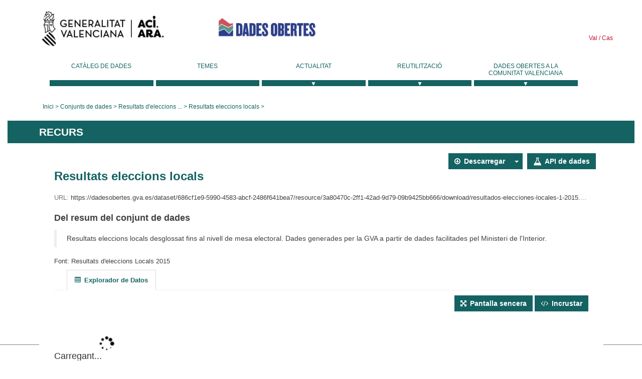

--- FILE ---
content_type: text/html; charset=utf-8
request_url: https://dadesobertes.gva.es/va/dataset/686cf1e9-5990-4583-abcf-2486f641bea7/resource/3a80470c-2ff1-42ad-9d79-09b9425bb666
body_size: 7605
content:
<!-- Pruebas 07.12.2023 15:39 -->

<!DOCTYPE html>
<!--[if IE 9]> <html lang="ca" class="ie9"> <![endif]-->
<!--[if gt IE 8]><!--> <html lang="ca"> <!--<![endif]-->
  <head>
    <link rel="stylesheet" type="text/css" href="/fanstatic/vendor/:version:2019-05-02T14:14:27.92/select2/select2.css" />
<link rel="stylesheet" type="text/css" href="/fanstatic/css/:version:2023-10-03T12:40:34.44/main.min.css" />
<link rel="stylesheet" type="text/css" href="/fanstatic/vendor/:version:2019-05-02T14:14:27.92/font-awesome/css/font-awesome.min.css" />
<link rel="stylesheet" type="text/css" href="/fanstatic/ckanext-geoview/:version:2019-09-12T09:36:10.95/css/geo-resource-styles.css" />
<link rel="stylesheet" type="text/css" href="/fanstatic/ckanext-harvest/:version:2020-02-06T10:44:53.79/styles/harvest.css" />

    <meta charset="utf-8" />
      <meta name="generator" content="ckan 2.8.2" />
      <meta name="viewport" content="width=device-width, initial-scale=1.0">
    <title>Resultats d&#39;eleccions Locals 2015 - Resultats eleccions locals - Generalitat Valenciana</title>

    
    
  <link rel="shortcut icon" href="/base/images/ckan.ico" />
    
  
    <script type="text/javascript">
  (function(i,s,o,g,r,a,m){i['GoogleAnalyticsObject']=r;i[r]=i[r]||function(){
  (i[r].q=i[r].q||[]).push(arguments)},i[r].l=1*new Date();a=s.createElement(o),
  m=s.getElementsByTagName(o)[0];a.async=1;a.src=g;m.parentNode.insertBefore(a,m)
  })(window,document,'script','//www.google-analytics.com/analytics.js','ga');

  ga('create', 'UA-164238067-1', 'auto', {});
     
  ga('set', 'anonymizeIp', true);
  ga('send', 'pageview');
</script>
  

  
  
    
      
    
    

  
  <meta http-equiv="X-UA-Compatible" content="IE=EmulateIE7" />
  <link rel="stylesheet" href="/css/gva_theme.css"/>
  <!--[if IE]>
    <link rel="stylesheet" href="/css/gva_theme_IE.css"/>
  <![endif]-->

  


    
      
      
    
  
  <meta property="og:title" content="Resultats d&#39;eleccions Locals 2015 - Resultats eleccions locals - CKAN">
  <meta property="og:description" content="Resultats eleccions locals desglossat fins al nivell de mesa electoral. Dades generades per la GVA a partir de dades facilitades pel Ministeri de l&#39;Interior.">

    
  </head>

  
  <body data-site-root="https://dadesobertes.gva.es/" data-locale-root="https://dadesobertes.gva.es/ca/" >

    
    <div class="hide"><a href="#content">Saltar al contingut</a></div>
  

  

  
    <div role="main">
      <div id="content" class="container">
        

    		
  
  


<header>
  <div id="header">
	  <div class="idiomas" name="idiomas">
		<a class="valenciano" href="/ca/dataset/686cf1e9-5990-4583-abcf-2486f641bea7/resource/3a80470c-2ff1-42ad-9d79-09b9425bb666" lang="ca-ES" name="Valenciano" role="link"> Val </a>
	  	<a class="castellano" href="/es/dataset/686cf1e9-5990-4583-abcf-2486f641bea7/resource/3a80470c-2ff1-42ad-9d79-09b9425bb666" lang="es-ES" name="Castellano" role="link"> Cas </a>
	  </div>

    <div class="cabecera" name="cabecera">
      <ul>
	<li class="head-gva">
          <ul class="linkGVA">
            <li>
              <a class="imageGVA" href="http://www.gva.es/va/" name="Generalitat Valenciana" role="link">Generalitat Valenciana</a>
            </li>
          </ul>
        </li>
        <li class="logo">
	        <h1 style="margin: 0;"><a href="http://portaldadesobertes.gva.es/ca" target="_self" name="dades Obertes"> 
		        <img src="/images/logo-dades-obertes-val.png" alt="dades Obertes">
	        </a></h1>
        </li>      </ul>
    </div>
  </div>

  <div id="header-mobile">
    <div class="cabecera">
      <div class="img-gva"><a name="Generalitat Valenciana" href="http://www.gva.es/va/">Generalitat Valenciana</a></div>
      <div class="img-gvaoberta"><a name="dadesObertes" href="http://portaldadesobertes.gva.es/ca"><img alt="dades Obertes" src="/images/logo-dades-obertes-val.png"></img></a></div>
      <div class="controls">
        <ul>
          <li class="lang-dropdown">
            <div class="dropdown toggle-ca">
              <label for="lang-btn">Idioma</label>
              <button id="lang-btn" class="dropbtn" onclick="dropLang()">▼</button>
              <div id="lang-dropdown" class="dropdown-content">
                <a name="Idioma" href="/es/dataset/686cf1e9-5990-4583-abcf-2486f641bea7/resource/3a80470c-2ff1-42ad-9d79-09b9425bb666"><span style="display:none">Canviar Idioma</span></a>
              </div>
            </div>
          </li>
          <li class="menu-dropdown">
            <a name="Menu" onclick="showMenu()">
              <span></span>
              <span></span>
              <span></span>
            </a>
          </li>
        </ul>
      </div>
    </div>
	
	<div class="title-conselleria-superior">
		<a name="Conselleria de Transparencia" href="http://www.participacio.gva.es/va/">Conselleria de Justícia, Transparència i Participació</a>
    </div>
    <div class="title-conselleria" name="Datos Abiertos">
      <a name="Datos Abiertos" href="http://portaldadesobertes.gva.es/va/">Dades Obertes</a>
    </div>
  </div>
 
</header>

<script>
  function showMenu(){
    document.getElementById("menu").classList.toggle("show-menu");
  }
  function dropLang() {
    document.getElementById("lang-dropdown").classList.toggle("show");
  }

  // Close the dropdown if the user clicks outside of it
  window.onclick = function(event) {
    if (!event.target.matches('.dropbtn')) {

      var dropdowns = document.getElementsByClassName("dropdown-content");
      var i;
      for (i = 0; i < dropdowns.length; i++) {
        var openDropdown = dropdowns[i];
        if (openDropdown.classList.contains('show')) {
          openDropdown.classList.remove('show');
        }
      }
    }
  }
</script>
   		 

<div id="menu" name="menu" role="navigation">
	<ul class="main-nav-menu">
		<li class="menu-item">
		  <a href="/ca/dataset?q=&sort=views_recent+desc">Catàleg de dades</a>
		</li>
		<li class ="menu-item">
		  <a href="https://portaldadesobertes.gva.es/ca/temes">Temes</a>
		</li>
		<li class ="dropdown">
			<a href="#" class="dropdown-toggle" data-toggle="dropdown">Actualitat</a>
			<ul class="dropdown-ul initiallyHidden">
				<li class="first" aria-controls="main-menu-ul" aria-checked="false">
					<a href="https://portaldadesobertes.gva.es/ca/novetats-i-noticies">Novetats i Notícies</a>
				</li>
				<li aria-controls="main-menu-ul" aria-checked="false">
					<a href="https://portaldadesobertes.gva.es/ca/subscripcio-butlleti-novetats-portal">Subscripció al butlletí de novetats del portal</a>
				</li>	
			</ul>
		</li>
		<li class ="dropdown">
			<a href="#" class="dropdown-toggle" data-toggle="dropdown">Reutilització</a>
			<ul class="dropdown-ul initiallyHidden">
				<li class="first" aria-controls="main-menu-ul" aria-checked="false">
					<a href="https://portaldadesobertes.gva.es/ca/informacio-per-a-reutilitzadors">Informació per a reutilitzadors</a>
				</li>
				<li aria-controls="main-menu-ul" aria-checked="false">
					<a href="https://portaldadesobertes.gva.es/ca/contacte">Col·labora en el Portal</a>
				</li>	
				<li aria-controls="main-menu-ul" aria-checked="false">
					<a href="https://portaldadesobertes.gva.es/ca/que-es-fa-amb-les-dades-obertes">Què es fa amb les Dades Obertes?</a>
				</li>	
				<li aria-controls="main-menu-ul" aria-checked="false">
					<a href="https://portaldadesobertes.gva.es/ca/visualitzacio-de-dades">Visualització de dades</a>
				</li>
				<li class="first" aria-controls="main-menu-ul" aria-checked="false">
					<a href="https://portaldadesobertes.gva.es/ca/preguntes-frequents">Preguntes Freqüents</a>
				</li>
			</ul>
		</li>
		<li class ="dropdown">
			<a href="#" class="dropdown-toggle" data-toggle="dropdown">Dades Obertes a la Comunitat Valenciana</a>
			<ul class="dropdown-ul initiallyHidden">
				<li aria-controls="main-menu-ul" aria-checked="false">
					<a href="https://portaldadesobertes.gva.es/ca/dades-obertes-en-la-generalitat-valenciana">Dades obertes en la Generalitat Valenciana</a>
				</li>
				<li aria-controls="main-menu-ul" aria-checked="false">
					<a href="https://portaldadesobertes.gva.es/ca/com-federar-dades">Com federar dades en el portal</a>
				</li>
				<li aria-controls="main-menu-ul" aria-checked="false">
					<a href="https://portaldadesobertes.gva.es/ca/comunitat-oberta">Comunitat Oberta</a>
				</li>	
				<li aria-controls="main-menu-ul" aria-checked="false">
					<a href="https://portaldadesobertes.gva.es/ca/cataleg-federat">Dades Obertes a España</a>
				</li>	
				<li aria-controls="main-menu-ul" aria-checked="false">
					<a href="https://portaldadesobertes.gva.es/ca/portal-de-dades-obertes-de-la-ue">Dades Obertes de la UE</a>
				</li>
				<li aria-controls="main-menu-ul" aria-checked="false">
					<a href="https://portaldadesobertes.gva.es/ca/estadistiques-portal">Estadístiques Portal</a>
				</li>
				<li aria-controls="main-menu-ul" aria-checked="false">
					<a href="https://dadesobertes.gva.es/ca/estadistiques">Estadístiques de dades</a>
				</li>	
				<li aria-controls="main-menu-ul" aria-checked="false">
					<a href="https://portaldadesobertes.gva.es/ca/normativa">Normativa</a>
				</li>		
			</ul>
		</li>
	</ul>
</div>
<!-- Libreria jQuery -->
<script type='text/javascript' src="//ajax.googleapis.com/ajax/libs/jquery/1.8.3/jquery.min.js"></script>
 
<script type="text/javascript">
$(document).ready(function(){  
	$('.dropdown a').click(function (ev) {
		$(this).next('.dropdown-ul').toggle();
	});
});
</script> 
 	
            <div class="toolbar">
              
                
                  <ol class="breadcrumb">
                    
<li class="home"><a href="http://portaldadesobertes.gva.es/ca">Inici</a></li>
                    
  
  
    
    <li><a href="/ca/dataset?q=&sort=views_recent+desc">Conjunts de dades</a></li>
    <li ><a href="/ca/dataset/pre-result-elec-local-2015">Resultats d&#39;eleccions ...</a></li>
  

  <li class="active"><a href="">Resultats eleccions locals</a></li>

                  </ol>
                
              
            </div>
          

          <div class="row wrapper">

            
            
  <div class="rotulo">
    <h2>Recurs</h2>
  </div>

  

  
  
    <section class="module module-resource">
      
      <div class="module-content">
        <div class="actions">
          
          <ul>
            
  
            
            
              <li>
                <div class="btn-group">
                <a class="btn btn-primary resource-url-analytics resource-type-None" href="https://dadesobertes.gva.es/dataset/686cf1e9-5990-4583-abcf-2486f641bea7/resource/3a80470c-2ff1-42ad-9d79-09b9425bb666/download/resultados-elecciones-locales-1-2015.csv">
                  
                    <i class="fa fa-arrow-circle-o-down"></i> Descarregar
                  
                </a>
                 
                  
                <button class="btn btn-primary dropdown-toggle" data-toggle="dropdown">
                    <span class="caret"></span>
                  </button>
                <ul class="dropdown-menu">
                  <li>
                    <a href="/ca/datastore/dump/3a80470c-2ff1-42ad-9d79-09b9425bb666?bom=True"
                      target="_blank"><span>CSV</span></a>
                    <a href="/ca/datastore/dump/3a80470c-2ff1-42ad-9d79-09b9425bb666?bom=True&amp;format=tsv"
                      target="_blank"><span>TSV</span></a>
                    <a href="/ca/datastore/dump/3a80470c-2ff1-42ad-9d79-09b9425bb666?format=json"
                      target="_blank"><span>JSON</span></a>
                    <a href="/ca/datastore/dump/3a80470c-2ff1-42ad-9d79-09b9425bb666?format=xml"
                      target="_blank"><span>XML</span></a>
                  </li>
                </ul>
                 
                </div>
              </li>
            
            
  
    <li>

  
  
  <a class="btn btn-success" href="/ca/api/1/util/snippet/api_info.html?resource_id=3a80470c-2ff1-42ad-9d79-09b9425bb666" data-module="api-info" data-module-template="/ca/api/1/util/snippet/api_info.html?resource_id=3a80470c-2ff1-42ad-9d79-09b9425bb666" data-loading-text="Carregant..."><i class="fa fa-flask fa-lg"></i> API de dades</a>
</li>
  

          </ul>
          
        </div>
        
          <h1 class="page-heading">Resultats eleccions locals</h1>
          
            
              <p class="text-muted ellipsis">URL: <a class="resource-url-analytics" href="https://dadesobertes.gva.es/dataset/686cf1e9-5990-4583-abcf-2486f641bea7/resource/3a80470c-2ff1-42ad-9d79-09b9425bb666/download/resultados-elecciones-locales-1-2015.csv" title="https://dadesobertes.gva.es/dataset/686cf1e9-5990-4583-abcf-2486f641bea7/resource/3a80470c-2ff1-42ad-9d79-09b9425bb666/download/resultados-elecciones-locales-1-2015.csv">https://dadesobertes.gva.es/dataset/686cf1e9-5990-4583-abcf-2486f641bea7/resource/3a80470c-2ff1-42ad-9d79-09b9425bb666/download/resultados-elecciones-locales-1-2015.csv</a></p>
            
          
          <div class="prose notes" property="rdfs:label">
            
            
              <h3>Del resum del conjunt de dades</h3>
              <blockquote>Resultats eleccions locals desglossat fins al nivell de mesa electoral. Dades generades per la GVA a partir de dades facilitades pel Ministeri de l'Interior.</blockquote>
              <p>Font: <a href="/ca/dataset/pre-result-elec-local-2015">Resultats d&#39;eleccions Locals 2015</a>
            
          </div>
        
      
      
        
          
          

  <ul class="nav nav-tabs nav-tabs-plain" >
    

  
  
  	
    


  


<li class=" active" data-id="054bc849-eca3-428b-9590-70cf87998d69">

  <a href="/ca/dataset/pre-result-elec-local-2015/resource/3a80470c-2ff1-42ad-9d79-09b9425bb666?view_id=054bc849-eca3-428b-9590-70cf87998d69" data-id="054bc849-eca3-428b-9590-70cf87998d69">
    <i class="fa icon fa-table"></i>
    Explorador de Datos
  </a>
</li>
  
</ul>

        
          
            <div class="resource-view">
              
              
              
                
                  
                    
                      
<!-- src/ckanext-gva_theme/ckanext/gva_theme/templates/package/snippets/resource_view.html -->

  <div id="view-054bc849-eca3-428b-9590-70cf87998d69" class="resource-view" data-id="054bc849-eca3-428b-9590-70cf87998d69" data-title="Explorador de Datos" data-description="">
  <div class="actions">
    <a class="btn btn-default"
       target="_blank"
       href="https://dadesobertes.gva.es/ca/dataset/pre-result-elec-local-2015/resource/3a80470c-2ff1-42ad-9d79-09b9425bb666/view/054bc849-eca3-428b-9590-70cf87998d69">
      <i class="fa fa-arrows-alt"></i>
      Pantalla sencera
    </a>
    <a class="btn btn-default"
       href="#embed-054bc849-eca3-428b-9590-70cf87998d69"
       data-module="resource-view-embed"
       data-module-id="054bc849-eca3-428b-9590-70cf87998d69"
       data-module-url="https://dadesobertes.gva.es/ca/dataset/pre-result-elec-local-2015/resource/3a80470c-2ff1-42ad-9d79-09b9425bb666/view/054bc849-eca3-428b-9590-70cf87998d69">
      <i class="fa fa-code"></i>
      Incrustar
    </a>
  </div>
  <p class="desc"></p>
    <div class="m-top ckanext-datapreview">
      
        <div
  class="resource-view-filters"
  data-module="resource-view-filters"
  data-module-resource-id="3a80470c-2ff1-42ad-9d79-09b9425bb666"
  data-module-fields="[&#34;ABSTENCIONES&#34;, &#34;ANYO&#34;, &#34;BLANCOS&#34;, &#34;CANDIDATO_COD&#34;, &#34;CANDIDATO_DESC&#34;, &#34;CANDIDATO_SIGLAS&#34;, &#34;CANDIDATURAS&#34;, &#34;CENSO&#34;, &#34;COD_COMARCA&#34;, &#34;COD_MUNICIPIO&#34;, &#34;COD_PROV&#34;, &#34;COMARCA&#34;, &#34;DISTRITO&#34;, &#34;MESA&#34;, &#34;MUNICIPIO&#34;, &#34;NULOS&#34;, &#34;NUM_ELEC&#34;, &#34;PROVINCIA&#34;, &#34;SECCION&#34;, &#34;VALIDOS&#34;, &#34;VOTANTES&#34;, &#34;VOTOS&#34;, &#34;_id&#34;]"
  >
</div>
      
      
        <div class="data-viewer-error js-hide">
          <p class="text-danger">
            <i class="fa fa-info-circle"></i>
            La vista del recurs no està disponible en aquest moment.
            <a href="#" data-toggle="collapse" data-target="#data-view-error">
              Cliqueu ací per a obtenir més informació
            </a>
          </p>
          <p id="data-view-error" class="collapse"></p>
          <p>
            <a href="https://dadesobertes.gva.es/dataset/686cf1e9-5990-4583-abcf-2486f641bea7/resource/3a80470c-2ff1-42ad-9d79-09b9425bb666/download/resultados-elecciones-locales-1-2015.csv" class="btn btn-default btn-lg resource-url-analytics" target="_blank">
              <i class="fa fa-lg fa-arrow-circle-o-down"></i>
              Descarregueu el recurs
            </a>
          </p>
        </div>
        
          
          
            
          
        
        <iframe src="https://dadesobertes.gva.es/ca/dataset/pre-result-elec-local-2015/resource/3a80470c-2ff1-42ad-9d79-09b9425bb666/view/054bc849-eca3-428b-9590-70cf87998d69" frameborder="0" width="100%" data-module="data-viewer-ejr3.3">
          <p>El vostre navegador no suporta iframes.</p>
        </iframe>
      
    </div>
    <div id="embed-054bc849-eca3-428b-9590-70cf87998d69" class="modal fade resource-view-embed">
      <div class="modal-dialog">
    <div class="modal-content">

      <div class="modal-header">
        <button type="button" class="close" data-dismiss="modal">&times;</button>
        <h3>Incrustar vista del recurs</h3>
      </div>
      <div class="modal-body">
        <p class="embed-content">Podeu copiar i enganxar el codi d&#39;incrustació en un CMS o blog que suporti codi HTML</p>
        <div class="row">
          <div class="col-md-6">
            
  <div class="form-group control-full">
  <label class="control-label" for="width">Amplada</label>
  <div class="controls ">
  
<input id="width" type="text" name="width" value="700" placeholder=""  class="form-control" />

  
  
  </div>
  </div>
  

          </div>
          <div class="col-md-6">
            
  <div class="form-group control-full">
  <label class="control-label" for="height">Altura</label>
  <div class="controls ">
  
<input id="height" type="text" name="height" value="400" placeholder=""  class="form-control" />

  
  
  </div>
  </div>
  

          </div>
        </div>
        
  
  
  <div class="form-group pre control-full">
  <label class="control-label" for="code">Codi</label>
  <div class="controls ">
  
  <textarea id="code" name="code" cols="20" rows="3" placeholder=""  class="form-control"></textarea>
  
  
  
  </div>
  </div>
  
  
      </div>
      </div>
      </div>
    </div>
  </div>

                    
                  
                
              
            </div>
          
        </div>
      
      
      
    </section>
  




            
              <div class="primary col-sm-9 col-xs-12">
                
                

  
    
      <section class="module">
        

  
  
  
    <div class="module-content">
      <h2>Diccionari de dades</h2>
      <table class="table table-striped table-bordered table-condensed" data-module="table-toggle-more">
        <thead>
          
          <tr>
            <th scope="col">Columna</th>
            <th scope="col">Tipus</th>
            <th scope="col">Descripció</th>
          </tr>
          
        </thead>
        
          
          
            <tr>
  <td>ANYO</td>
  <td>numeric</td>
  <td><p>Any celebració</p></td>
</tr>
          
            <tr>
  <td>NUM_ELEC</td>
  <td>numeric</td>
  <td><p>Ordre si s'ha realitzat més d'una vegada en un any</p></td>
</tr>
          
            <tr>
  <td>COD_PROV</td>
  <td>numeric</td>
  <td><p>Codi de la Província</p></td>
</tr>
          
            <tr>
  <td>PROVINCIA</td>
  <td>text</td>
  <td><p>Nom de la Província</p></td>
</tr>
          
            <tr>
  <td>COD_COMARCA</td>
  <td>numeric</td>
  <td><p>Codi de la Comarca</p></td>
</tr>
          
            <tr>
  <td>COMARCA</td>
  <td>text</td>
  <td><p>Nom de la Comarca</p></td>
</tr>
          
            <tr>
  <td>COD_MUNICIPIO</td>
  <td>numeric</td>
  <td><p>Codi del Municipi</p></td>
</tr>
          
            <tr>
  <td>MUNICIPIO</td>
  <td>text</td>
  <td><p>Nom del Municipi</p></td>
</tr>
          
            <tr>
  <td>DISTRITO</td>
  <td>numeric</td>
  <td><p>Districte electoral</p></td>
</tr>
          
            <tr>
  <td>SECCION</td>
  <td>numeric</td>
  <td><p>Secció electoral</p></td>
</tr>
          
            <tr>
  <td>MESA</td>
  <td>text</td>
  <td><p>Mesa electoral</p></td>
</tr>
          
            <tr>
  <td>CANDIDATURAS</td>
  <td>numeric</td>
  <td><p>Vots a candidatures</p></td>
</tr>
          
            <tr>
  <td>CENSO</td>
  <td>numeric</td>
  <td><p>Cens de votants</p></td>
</tr>
          
            <tr>
  <td>VOTANTES</td>
  <td>numeric</td>
  <td><p>Vots emesos</p></td>
</tr>
          
            <tr>
  <td>VALIDOS</td>
  <td>numeric</td>
  <td><p>Vots vàlids</p></td>
</tr>
          
            <tr>
  <td>BLANCOS</td>
  <td>numeric</td>
  <td><p>Vots en Blanco</p></td>
</tr>
          
            <tr>
  <td>ABSTENCIONES</td>
  <td>numeric</td>
  <td><p>Abstencions</p></td>
</tr>
          
            <tr>
  <td>NULOS</td>
  <td>numeric</td>
  <td><p>Vots nuls</p></td>
</tr>
          
            <tr>
  <td>CANDIDATO_COD</td>
  <td>numeric</td>
  <td><p>Codi candidatura</p></td>
</tr>
          
            <tr>
  <td>CANDIDATO_SIGLAS</td>
  <td>text</td>
  <td><p>Sigles Candidatura</p></td>
</tr>
          
            <tr>
  <td>CANDIDATO_DESC</td>
  <td>text</td>
  <td><p>Descripció candidatura</p></td>
</tr>
          
            <tr>
  <td>VOTOS</td>
  <td>numeric</td>
  <td><p>Vots a candidatura</p></td>
</tr>
          
        
      </table>
    </div>
  
  
  
  <div class="module-content">
    <h2>Informació addicional</h2>
    <table class="table table-striped table-bordered table-condensed" data-module="table-toggle-more">
      <thead>
        <tr>
          <th scope="col">Camp</th>
          <th scope="col">Valor</th>
        </tr>
      </thead>
	  
	  

      <tbody><tr>
            <th scope="row">Creat</th>
            <td>desconegut</td>
          </tr><tr>
            <th scope="row">Última actualització</th>
				
				
                    <td>6 Febrer 2020</td>					
				
			</tr>			  

			  
			
			
			
			
			
				<tr>
					<th scope="row" class="dataset-label">Descargas recientes</th>
					<td class="dataset-details">1</td>
				</tr>
				<tr>
					<th scope="row" class="dataset-label">Descargas totales</th>
					<td class="dataset-details">20</td>
				</tr>
			<tr>
            <th scope="row">Format</th>
            <td>CSV</td>
          </tr><tr>
            <th scope="row">Llicència</th>
            <td>


  
    
      
  
    <a href="http://www.opendefinition.org/licenses/cc-by" rel="dc:rights">Creative Commons Attribution</a>
  

    
  
</td>
          </tr><tr>
            <th scope="row">Grau d&#39;obertura</th>
            <td>
<div class="qa openness-3">


<span class="star-rating"><span class="star-rating-stars"><span class="fa fa-star"></span><span class="fa fa-star"></span><span class="fa fa-star"></span><span class="fa fa-star-o"></span><span class="fa fa-star-o"></span></span></span>
 <br>
Motiu: el recurs té el format CSV, és per això que rep 3 punts <br>
<span>Comprovat: 30 Gener 2026</span><br>

</div>
</td>
          </tr></tbody>
    </table>
  </div>

      </section>
    
  

<div class="module-content">
    


  
    <section class="module module-narrow resources">
      
        
          <h2 class="module-heading">Recursos</h2>
        
        
          <ul class="unstyled nav nav-simple">
            
              <li class="nav-item active">
                <a class=" active" href="/ca/dataset/pre-result-elec-local-2015/resource/3a80470c-2ff1-42ad-9d79-09b9425bb666?inner_span=True"><span>Resultats eleccions locals</span></a>
              </li>
            
          </ul>
        
      
    </section>
  

</div>


              </div>
            

            
  <aside class="secondary col-sm-3 col-xs-12 package-aside">
    

  

  
    

  <section class="module module-narrow social">
    
      <h2 class="module-heading"><i class="fa fa-share-square-o"></i> Social</h2>
    
    
      <ul class="nav nav-simple">
        <li class="nav-item"><a href="https://twitter.com/share?url=https://dadesobertes.gva.es/ca/dataset/686cf1e9-5990-4583-abcf-2486f641bea7/resource/3a80470c-2ff1-42ad-9d79-09b9425bb666" target="_blank"><i class="fa fa-twitter-square"></i> Twitter</a></li>
        <li class="nav-item"><a href="https://www.facebook.com/sharer.php?u=https://dadesobertes.gva.es/ca/dataset/686cf1e9-5990-4583-abcf-2486f641bea7/resource/3a80470c-2ff1-42ad-9d79-09b9425bb666" target="_blank"><i class="fa fa-facebook-square"></i> Facebook</a></li>
      </ul>
    
  </section>

  


  </aside>

          </div>
        
      </div>
    </div>
  
    
    
  




  

<div class="container">

  <div class="colabora">
		<a href="https://portaldadesobertes.gva.es/va/contacte">Col·labora en el Portal de Dades Obertes</a>
  </div>

  <ul class="responsabilidad">
    <li><div id="mostrar-responsabilidad"></div></li>
    <li><div id="texto-responsabilidad">La utilització de les dades és responsabilitat teua</div></li>
  </ul>
</div>

<script type="text/javascript">
$(document).ready(function(){  
	$('#mostrar-responsabilidad').mouseover(function () {
		$('#texto-responsabilidad').show();
	  }).mouseout(function () {
		$('#texto-responsabilidad').hide();
	  });
});
</script> 


<footer id="footer" class="container">
 <div class="row">
  <div class="contentinfo col-xs-12 col-md-6"> 
    <p> © Generalitat<br> Conselleria de Justícia, Transparència i Participació
    </br> 
	  <a href="http://portaldadesobertes.gva.es/va/contacte">Contacte</a> | 
	  <a href="http://portaldadesobertes.gva.es/va/preguntes-frequents">Preguntes més freqüents</a> | 
      <a href="http://portaldadesobertes.gva.es/va/mapa-web">Mapa web</a> | 
      <a href="http://portaldadesobertes.gva.es/va/avis-legal">Avís legal</a> | 
      <a href="http://portaldadesobertes.gva.es/va/accessibilitat">Accessibilitat</a>
    </p>
  </div> 
	<div class="redes-sociales col-xs-12 col-md-6">
    <p> Seguix-nos en: </p>
		<ul> 
			<li> 
				<a href="https://www.instagram.com/generalitatvalenciana/?hl=es" target="_blank"> 
					<img src="/images/redes_instagram.png" alt="Instagram"> 
				</a> 
			</li>
			<li> 
				<a href="http://www.youtube.com/presidenciagva" target="_blank"> 
					<img src="/images/redes_youtube.png" alt="Youtube"> 
				</a> 
			</li> 
			<li> 
				<a href="https://twitter.com/gvaparticipacio" target="_blank"> 
					<img src="/images/redes_twitter.png" alt="Twitter"> 
				</a> 
			</li>
			<li> 
				<a href="http://www.flickr.com/presidenciagva" target="_blank"> 
					<img src="/images/redes_flickr.png" alt="Flickr"> 
				</a> 
			</li> 
			<li> 
				<a href="https://www.facebook.com/GVAParticipacioTransparencia" target="_blank"> 
					<img src="/images/redes_fb.png" alt="Facebook"> 
				</a> 
			</li>			
		</ul> 
	</div> 
	<div class="redes-sociales-mobile">
		<a href="https://www.facebook.com/gvaoberta/" target="_blank"> 
			<img src="/images/redes_fb.png" alt="Facebook"> 
		</a> 
		<a href="http://www.flickr.com/presidenciagva" target="_blank"> 
			<img src="/images/redes_flickr.png" alt="Flickr"> 
		</a> 
		<a href="https://twitter.com/gvaparticipacio" target="_blank"> 
			<img src="/images/redes_twitter.png" alt="Twitter"> 
		</a> 
		<a href="http://www.youtube.com/presidenciagva" target="_blank"> 
			<img src="/images/redes_youtube.png" alt="Youtube"> 
		</a> 
		<a href="https://www.instagram.com/generalitatvalenciana/?hl=es" target="_blank"> 
			<img src="/images/redes_instagram.png" alt="Instagram"> 
		</a> 
	</div> 
    </div>
</footer>

<script type="text/javascript">
$(document).ready(function(){  
	$('.filters .module-heading').click(function () {
		$(this).next("nav").slideToggle().next('.module-footer').slideToggle();
		$(this).toggleClass('open'); 
	  });
});
</script> 
  
    
    
    
      
    
  
  
    
  
    
    <div class="js-hide" data-module="google-analytics"
      data-module-googleanalytics_resource_prefix="">
    </div>
  


      
  <script>document.getElementsByTagName('html')[0].className += ' js';</script>
<script type="text/javascript" src="/fanstatic/vendor/:version:2019-05-02T14:14:27.92/jquery.min.js"></script>
<script type="text/javascript" src="/fanstatic/vendor/:version:2019-05-02T14:14:27.92/:bundle:bootstrap/js/bootstrap.min.js;jed.min.js;moment-with-locales.js;select2/select2.min.js"></script>
<script type="text/javascript" src="/fanstatic/base/:version:2025-04-09T15:42:12.81/:bundle:plugins/jquery.inherit.min.js;plugins/jquery.proxy-all.min.js;plugins/jquery.url-helpers.min.js;plugins/jquery.date-helpers.min.js;plugins/jquery.slug.min.js;plugins/jquery.slug-preview.min.js;plugins/jquery.truncator.min.js;plugins/jquery.masonry.min.js;plugins/jquery.form-warning.min.js;plugins/jquery.images-loaded.min.js;sandbox.min.js;module.min.js;pubsub.min.js;client.min.js;notify.min.js;i18n.min.js;main.min.js;modules/select-switch.min.js;modules/slug-preview.min.js;modules/basic-form.min.js;modules/confirm-action.min.js;modules/api-info.min.js;modules/autocomplete.min.js;modules/custom-fields.min.js;modules/data-viewer.min.js;modules/table-selectable-rows.min.js;modules/resource-form.min.js;modules/resource-upload-field.min.js;modules/resource-reorder.min.js;modules/resource-view-reorder.min.js;modules/follow.min.js;modules/activity-stream.min.js;modules/dashboard.min.js;modules/resource-view-embed.min.js;view-filters.min.js;modules/resource-view-filters-form.min.js;modules/resource-view-filters.min.js;modules/table-toggle-more.min.js;modules/dataset-visibility.min.js;modules/media-grid.min.js;modules/image-upload.min.js;modules/followers-counter.min.js"></script>
<script type="text/javascript" src="/fanstatic/base/:version:2025-04-09T15:42:12.81/tracking.min.js"></script>
<script type="text/javascript" src="/fanstatic/ckanext-googleanalytics/:version:2019-05-02T16:03:05.48/googleanalytics_event_tracking.js"></script></body>
</html>

--- FILE ---
content_type: text/html; charset=utf-8
request_url: https://dadesobertes.gva.es/va/dataset/pre-result-elec-local-2015/resource/3a80470c-2ff1-42ad-9d79-09b9425bb666/view/054bc849-eca3-428b-9590-70cf87998d69
body_size: 2498
content:
<!DOCTYPE html>
<!--[if IE 9]> <html lang="ca" class="ie9"> <![endif]-->
<!--[if gt IE 8]><!--> <html lang="ca"> <!--<![endif]-->
  <head>
    <link rel="stylesheet" type="text/css" href="/fanstatic/vendor/:version:2019-05-02T14:14:27.92/select2/select2.css" />
<link rel="stylesheet" type="text/css" href="/fanstatic/ckanext-reclineview/:version:2024-01-24T19:05:19.97/vendor/bootstrap/3.2.0/css/bootstrap.css" />
<link rel="stylesheet" type="text/css" href="/fanstatic/ckanext-reclineview/:version:2024-01-24T19:05:19.97/vendor/leaflet/0.7.7/leaflet.css" />
<link rel="stylesheet" type="text/css" href="/fanstatic/ckanext-reclineview/:version:2024-01-24T19:05:19.97/:bundle:vendor/leaflet.markercluster/MarkerCluster.css;vendor/leaflet.markercluster/MarkerCluster.Default.css" />
<link rel="stylesheet" type="text/css" href="/fanstatic/ckanext-reclineview/:version:2024-01-24T19:05:19.97/vendor/slickgrid/2.2/slick.grid.css" />
<link rel="stylesheet" type="text/css" href="/fanstatic/ckanext-reclineview/:version:2024-01-24T19:05:19.97/:bundle:vendor/recline/slickgrid.css;vendor/recline/flot.css;vendor/recline/map.css" />
<link rel="stylesheet" type="text/css" href="/fanstatic/ckanext-reclineview/:version:2024-01-24T19:05:19.97/css/recline.min.css" />

    <meta charset="utf-8" />
      <meta name="generator" content="ckan 2.8.2" />
      <meta name="viewport" content="width=device-width, initial-scale=1.0">
    <title>Generalitat Valenciana</title>

    
    
  <link rel="shortcut icon" href="/base/images/ckan.ico" />
    
  
    <script type="text/javascript">
  (function(i,s,o,g,r,a,m){i['GoogleAnalyticsObject']=r;i[r]=i[r]||function(){
  (i[r].q=i[r].q||[]).push(arguments)},i[r].l=1*new Date();a=s.createElement(o),
  m=s.getElementsByTagName(o)[0];a.async=1;a.src=g;m.parentNode.insertBefore(a,m)
  })(window,document,'script','//www.google-analytics.com/analytics.js','ga');

  ga('create', 'UA-164238067-1', 'auto', {});
     
  ga('set', 'anonymizeIp', true);
  ga('send', 'pageview');
</script>
  


    
      
      
    
  </head>

  
  <body data-site-root="https://dadesobertes.gva.es/" data-locale-root="https://dadesobertes.gva.es/ca/" >

    

  
  <div data-module="recline_view"
       data-module-site_url="&#34;https://dadesobertes.gva.es/&#34;"
       data-module-resource = "&#34;{\&#34;cache_last_updated\&#34;: null, \&#34;package_id\&#34;: \&#34;686cf1e9-5990-4583-abcf-2486f641bea7\&#34;, \&#34;datastore_active\&#34;: true, \&#34;id\&#34;: \&#34;3a80470c-2ff1-42ad-9d79-09b9425bb666\&#34;, \&#34;size\&#34;: 7242576, \&#34;state\&#34;: \&#34;active\&#34;, \&#34;archiver\&#34;: {\&#34;is_broken_printable\&#34;: \&#34;Downloaded OK\&#34;, \&#34;updated\&#34;: \&#34;2026-02-01T08:55:23.345559\&#34;, \&#34;cache_filepath\&#34;: \&#34;/datos_apl/opendata/ckan/upload/resources/3a8/047/0c-2ff1-42ad-9d79-09b9425bb666\&#34;, \&#34;last_success\&#34;: \&#34;2026-02-01T08:55:23.345559\&#34;, \&#34;size\&#34;: 7242576, \&#34;is_broken\&#34;: false, \&#34;failure_count\&#34;: 0, \&#34;etag\&#34;: null, \&#34;status\&#34;: \&#34;Archived successfully\&#34;, \&#34;url_redirected_to\&#34;: \&#34;https://dadesobertes.gva.es/dataset/686cf1e9-5990-4583-abcf-2486f641bea7/resource/3a80470c-2ff1-42ad-9d79-09b9425bb666/download/resultados-elecciones-locales-1-2015.csv\&#34;, \&#34;hash\&#34;: \&#34;7f24299d51b6b1a6c39351fc1579a9ff5466ec5b\&#34;, \&#34;status_id\&#34;: 0, \&#34;reason\&#34;: \&#34;\&#34;, \&#34;last_modified\&#34;: null, \&#34;resource_timestamp\&#34;: \&#34;2020-02-06T19:41:47.644695\&#34;, \&#34;mimetype\&#34;: \&#34;text/csv\&#34;, \&#34;cache_url\&#34;: \&#34;https://dadesobertes.gva.es/dataset/686cf1e9-5990-4583-abcf-2486f641bea7/resource/3a80470c-2ff1-42ad-9d79-09b9425bb666/download/resultados-elecciones-locales-1-2015.csv\&#34;, \&#34;created\&#34;: \&#34;2021-01-18T18:40:01.911644\&#34;, \&#34;first_failure\&#34;: null}, \&#34;hash\&#34;: \&#34;\&#34;, \&#34;description\&#34;: \&#34;\&#34;, \&#34;format\&#34;: \&#34;CSV\&#34;, \&#34;last_modified\&#34;: \&#34;2020-02-06T19:41:47.625972\&#34;, \&#34;url_type\&#34;: \&#34;upload\&#34;, \&#34;mimetype\&#34;: null, \&#34;cache_url\&#34;: null, \&#34;name\&#34;: \&#34;Resultados elecciones locales\&#34;, \&#34;created\&#34;: \&#34;2020-02-06T19:41:47.678440\&#34;, \&#34;url\&#34;: \&#34;https://dadesobertes.gva.es/dataset/686cf1e9-5990-4583-abcf-2486f641bea7/resource/3a80470c-2ff1-42ad-9d79-09b9425bb666/download/resultados-elecciones-locales-1-2015.csv\&#34;, \&#34;qa\&#34;: {\&#34;updated\&#34;: \&#34;2026-01-30T07:55:49.497110\&#34;, \&#34;openness_score\&#34;: 3, \&#34;archival_timestamp\&#34;: \&#34;2026-01-29T09:01:37.215038\&#34;, \&#34;format\&#34;: \&#34;CSV\&#34;, \&#34;created\&#34;: \&#34;2021-01-18T18:15:47.955623\&#34;, \&#34;resource_timestamp\&#34;: null, \&#34;openness_score_reason\&#34;: \&#34;URL extension \\\&#34;csv\\\&#34; relates to format \\\&#34;CSV\\\&#34; and receives score: 3.\&#34;}, \&#34;mimetype_inner\&#34;: null, \&#34;position\&#34;: 0, \&#34;revision_id\&#34;: \&#34;8f0a0a87-53bd-4a2b-a466-ee6e4d0b5196\&#34;, \&#34;resource_type\&#34;: null}&#34;";
       data-module-resource-view = "&#34;{\&#34;description\&#34;: \&#34;\&#34;, \&#34;title\&#34;: \&#34;Explorador de Datos\&#34;, \&#34;resource_id\&#34;: \&#34;3a80470c-2ff1-42ad-9d79-09b9425bb666\&#34;, \&#34;view_type\&#34;: \&#34;recline_view\&#34;, \&#34;id\&#34;: \&#34;054bc849-eca3-428b-9590-70cf87998d69\&#34;, \&#34;package_id\&#34;: \&#34;686cf1e9-5990-4583-abcf-2486f641bea7\&#34;}&#34;";
       data-module-map_config= "{}";
       >
    <h4 class="loading-dialog">
      <div class="loading-spinner"></div>
      <div class="left">Carregant...</div>
    </h4>
  </div>

  

  
    
  
    
    <div class="js-hide" data-module="google-analytics"
      data-module-googleanalytics_resource_prefix="">
    </div>
  

      
  <script>document.getElementsByTagName('html')[0].className += ' js';</script>
<script type="text/javascript" src="/fanstatic/vendor/:version:2019-05-02T14:14:27.92/jquery.min.js"></script>
<script type="text/javascript" src="/fanstatic/vendor/:version:2019-05-02T14:14:27.92/:bundle:jed.min.js;moment-with-locales.js;select2/select2.min.js"></script>
<script type="text/javascript" src="/fanstatic/base/:version:2025-04-09T15:42:12.81/:bundle:plugins/jquery.inherit.min.js;plugins/jquery.proxy-all.min.js;plugins/jquery.url-helpers.min.js;plugins/jquery.date-helpers.min.js;plugins/jquery.slug.min.js;plugins/jquery.slug-preview.min.js;plugins/jquery.truncator.min.js;plugins/jquery.masonry.min.js;plugins/jquery.form-warning.min.js;plugins/jquery.images-loaded.min.js;sandbox.min.js;module.min.js;pubsub.min.js;client.min.js;notify.min.js;i18n.min.js;main.min.js"></script>
<script type="text/javascript" src="/fanstatic/ckanext-googleanalytics/:version:2019-05-02T16:03:05.48/googleanalytics_event_tracking.js"></script>
<script type="text/javascript" src="/fanstatic/ckanext-reclineview/:version:2024-01-24T19:05:19.97/:bundle:vendor/jquery/1.7.1/jquery.min.js;vendor/underscore/1.4.4/underscore.js;vendor/backbone/1.0.0/backbone.js;vendor/mustache/0.5.0-dev/mustache.min.js;vendor/bootstrap/3.2.0/js/bootstrap.js"></script>
<!--[if lte ie 7]><script type="text/javascript" src="/fanstatic/ckanext-reclineview/:version:2024-01-24T19:05:19.97/vendor/json/json2.min.js"></script><![endif]-->
<!--[if lte ie 8]><script type="text/javascript" src="/fanstatic/ckanext-reclineview/:version:2024-01-24T19:05:19.97/vendor/flot/excanvas.min.js"></script><![endif]-->
<script type="text/javascript" src="/fanstatic/ckanext-reclineview/:version:2024-01-24T19:05:19.97/:bundle:vendor/flot/jquery.flot.js;vendor/flot/jquery.flot.time.js;vendor/leaflet/0.7.7/leaflet.js;vendor/leaflet.markercluster/leaflet.markercluster.js;vendor/slickgrid/2.2/jquery-ui-1.8.16.custom.js;vendor/slickgrid/2.2/jquery.event.drag-2.2.js;vendor/slickgrid/2.2/jquery.event.drop-2.2.js;vendor/slickgrid/2.2/slick.core.js;vendor/slickgrid/2.2/slick.formatters.js;vendor/slickgrid/2.2/slick.editors.js;vendor/slickgrid/2.2/slick.grid.js;vendor/slickgrid/2.2/plugins/slick.rowselectionmodel.js;vendor/slickgrid/2.2/plugins/slick.rowmovemanager.js;vendor/moment/2.0.0/moment.js;vendor/ckan.js/ckan.js;vendor/recline/recline.js;widget.recordcount.min.js;recline_view.min.js"></script></body>
</html>